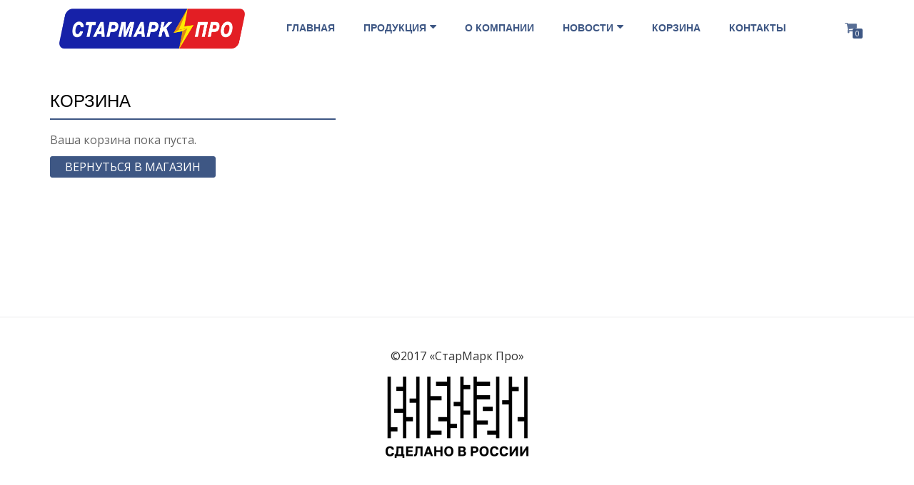

--- FILE ---
content_type: text/css
request_url: http://starmarkpro.ru/wp-content/plugins/azera-shop-companion//css/style.css?ver=4.6.20
body_size: 1370
content:
/*---------------------------------------
   SECTION: SERVICES    
-----------------------------------------*/
.services-wrap {
	text-align: center;
	position: relative;
	padding-bottom: 50px;
}

.services {
	background-color: #FFF;
	border-bottom: 1px solid #eaebec;
}

.services .section-overlay-layer {
}

.single-service {
	padding: 40px 20px 40px 20px;
	background: #ffffff;
	-webkit-border-radius: 3px;
	-moz-border-radius: 3px;
	border-radius: 3px;
	-webkit-transition: all ease 0.55s;
	transition: all ease 0.55s;
}

.services-wrap .service-box {
	display: inline-block;
	width: 100%;
	text-align: center;
}

.single-service > h3 > a:hover, .service-icon > a:hover{
	text-decoration:none;
}

.services-wrap > .service-box {
    width: 31.5%;
    margin: 0 1.25% 0 1.25%;
    margin-bottom: 30px;
    vertical-align: top;
}

.services-wrap > .service-box:nth-child(3n+1){
	margin-left: 0;
	clear: left;
}

.services-wrap > .service-box:nth-child(3n){
	margin-right: 0;
	clear: right;
}

.single-service .service-icon {
	font-size: 60px;
	margin-bottom: 35px;
}

.single-service h3 {
	color: #454545;
	margin-bottom: 15px;
	padding-top: 5px;
}

.galcolumn .single-service {
	width: 100%;
}

.display-none {
	display: none !important;
}

/*---------------------------------------
 SECTION: TESTIMONIALS
-----------------------------------------*/
.testimonials {
	text-align: center;
	background-color: #FFF;
	border-bottom: 1px solid #eaebec;
}

.testimonials .section-overlay-layer {
	padding-bottom: 20px;
}

.feedback {
	padding: 0 30px;
	margin-bottom: 45px;
}

.feedback .pic-container {
	top: -40px;
	width: 100%;
	position: absolute;
}

.feedback .pic-container-inner {
	-webkit-border-radius: 50%;
	-moz-border-radius: 50%;
	border-radius: 50%;
	display: inline-block;
	overflow: hidden;
	background-clip: padding-box;
	width: 170px;
	height: 170px;
	box-shadow: 0px 0px 0px 5px #f5f5f5;
	background-color: #f5f5f5;
	border: 5px solid #e5e5e5;
}

.feedback .pic-container img {
	width: 100%;
}

.feedback p {
	font-style: italic;
	margin-top: 20px;
	margin-bottom: 0;
}

.feedback h5 {
	margin-bottom: 0;
}

.feedback-text-wrap {
	padding: 0 20px;
}

.testimonials-box {
	text-align: center;
	width: 100%;
}

.testimonials-wrap {
	position: relative;
}

.testimonials-wrap .testimonials-box {
	display: inline-block;
	-webkit-transition: all .2s ease;
	-moz-transition: all .2s ease;
	-o-transition: all .2s ease;
	transition: all .2s ease;
}

.testimonials-box .feedback {
	padding: 145px 0 40px 0;
    margin: 40px 0 30px 0;
    background: #ffffff;
    -webkit-border-radius: 3px;
    -moz-border-radius: 3px;
    border-radius: 3px;
    -webkit-transition: all ease 0.55s;
    transition: all ease 0.55s;
    position: relative;
}

.testimonials-box .feedback:hover {
  border-bottom-color: rgba(255,162,0,1.00);
}

.galcolumn .testimonials-box {
	width: 100%;
}

.testimonials-wrap > .testimonials-box {
    width: 31.5%;
    margin: 0 1.15% 0 1.15%;
    margin-bottom: 30px;
    vertical-align: top;
}

.testimonials-wrap > .testimonials-box:nth-child(3n+1) {
    margin-left: 0;
    clear: left;
}

.testimonials-wrap > .testimonials-box:nth-child(3n) {
    margin-right: 0;
    clear: right;
}

/*---------------------------------------
  SECTION: TEAM
-----------------------------------------*/
.team {
	background-color: #FFF;	
	border-bottom: 1px solid #eaebec;
	background-position: 50% 50%;
    background-repeat: no-repeat;
    background-attachment: fixed;
    background-size: cover;
    border-bottom: 1px solid #F3F3F3;
}

.team .section-overlay-layer {
	padding-bottom: 50px;
	background: rgba(13, 60, 85, 0.8);
}

.team .sub-heading {
	color: #FFF;
}

.team .dark-text {
	color: #FFF;
}

.team-member {
	margin-bottom: 25px;
	position: relative;
	overflow: hidden;
	min-height: 100px;
	-webkit-border-radius: 50%;
	-moz-border-radius: 50%;
	border-radius: 50%;
}

.team-member .social-icons {
	opacity: 1;
	margin-top: 5px;
	position: relative;
	-webkit-transition: all ease 0.55s;
	transition: all ease 0.55s;
	margin-bottom: 0;
	margin-top: 0;
}

.team-member .social-icons li {
	display: inline-block;
	padding-left: 5px;
	padding-right: 5px;
	padding-top: 3px;
}

.team-member .social-icons li a {
	opacity: 0.9;
}

.team-member .social-icons li a:hover {
	opacity: 1;
	text-decoration: none;
}

.team-member:hover .social-icons {
	opacity: 1;
}

.member-pic {
	border: none;
	-webkit-border-radius: 0px;
	-moz-border-radius: 0px;
	border-radius: 0px;
	width: 183px;
	height: 183px;
}

.member-pic img {
	width: 183px;
	height: 183px;
}

.member-details {
	left: 0;
	position: absolute;
	color: #FFF;
	display: table;
	overflow: hidden;
	height: 183px;
	width: 183px;
	bottom: 100%;
	-webkit-transition: all 0.3s;
	-moz-transition: all 0.3s;
	-o-transition: all 0.3s;
	transition: all 0.3s;
	background: rgba(0,0,0,0);
	text-align: center;
}

.member-details h5 {
	margin: 0;
	margin-bottom: 5px;
	color: #FFF;
}

.team-member-wrap {
	text-align: center;
}

.team-member-wrap .team-member-box {
    float: none;
    display: inline-block;
    margin-right: -4px;
    vertical-align: top;
    padding-right: 55px;
    padding-left: 55px;
    padding-bottom: 30px;
}

.member-details-inner {
	display: table-cell;
	vertical-align: middle;
}

.team-member:hover .member-details {
	bottom: 0;
	-webkit-transition: all 0.3s;
	-moz-transition: all 0.3s;
	-o-transition: all 0.3s;
	transition: all 0.3s;
	background: rgba(255,162,0,0.7);
}

@media (min-width: 992px) and (max-width: 1200px) {
	.team-member-wrap .team-member-box {
	    padding-right: 30px;
	    padding-left: 30px;
	}
}



--- FILE ---
content_type: text/css
request_url: http://starmarkpro.ru/wp-content/plugins/popup-manager/public/css/pm-functionality-public.css?ver=1.0.0
body_size: 2927
content:
/**
 * All of the CSS for your public-facing functionality should be
 * included in this file.
 */

.clearfix:before,
.clearfix:after {
	display: table;
	content: " ";
}

.clearfix:after {
	clear: both;
}

.email-popup-preview {
	background-color: #fff;
	padding: 40px;
	border-radius: 5px;
	box-shadow: 0px 0px 5px rgba(34,34,34,0.2);
	background-size: cover !important;
	background-position: center !important;
	width: 500px;
	position: relative;
	z-index: 9999;
	font-family: 'Source Sans Pro';
	box-sizing: border-box;
}

.email-popup-preview * {
	box-sizing: border-box;
}

.email-popup-preview input:not([type="submit"]) {
	background-color: #FFFFFF;
	border: 1px solid #FECC51;
	border-radius: 0;
	color: #565656;
	padding: 11px 12px;
	max-width: 100%;
	-webkit-box-shadow: none;
	box-shadow: none;
	-webkit-transition: all 300ms linear;
	-moz-transition: all 300ms linear;
	-o-transition: all 300ms linear;
	-ms-transition: all 300ms linear;
	transition: all 300ms linear;
	font-size: 14px;
	line-height: 20px;
	display: block;
	width: 100%;
	margin-bottom: 15px;
	font-family: 'Source Sans Pro';
		letter-spacing: 0;
}

.email-popup-preview input[type="submit"],
.email-main-wrapper .email-popup-preview button {
	background-color: #FECC51;
	border: 1px solid #FECC51;
	color: #000;
	border-radius: 0;
	padding: 11px 52px;
	font-size: 14px;
	font-weight: 400;
	line-height: 20px;
	cursor: pointer;
	float: right;
	text-transform: uppercase;
	font-family: 'Source Sans Pro';
	letter-spacing: 0;
}

.email-popup-main-title {
	font-size: 34px;
	line-height: 30px;
	font-weight: 400;
	margin: 0 0 10px 0 !important;
	text-align: left;
}

.email-popup-secondary-title {
	font-size: 14px;
	line-height: 16px;
	text-align: left;
	margin-bottom: 20px;
}

.email-popup-main-form {
	margin-top: 27px;
}

.email-popup-disclaimer {
	font-size: 14px;
	line-height: 18px;
	text-align: center;
	margin-top: 20px !important;
}

.pm-text-template .email-popup-main-title {
	font-size: 35px;
	margin-bottom: 0 !important;
	color: #333;
}

.pm-text-template .email-popup-close {
	color: #333;
}

.pm-text-template .email-popup-disclaimer {
	text-align: left;
	margin-top: 14px !important;
	color: #333;
}

.pm-text-template .email-popup-secondary-title {
	margin-bottom: 0;
	margin-top: 17px;
	line-height: 20px;
	color: #333;
}

.email-main-wrapper {
	position: fixed;
	top: 0;
	left: 0;
	width: 100%;
	height: 100%;
	z-index: 9999999999;
	color: #797979;
}

.email-main-wrapper.pm-location-top-center .email-popup-preview-wrapper {
	position: absolute;
	z-index: 9999;
	left: 50%;
	-ms-transform: translateX(-50%);
	-webkit-transform: translateX(-50%);
	transform: translateX(-50%);
}

.email-main-wrapper.pm-location-bottom-center .email-popup-preview-wrapper {
	position: fixed;
	bottom: 0;
	z-index: 9999;
	left: 50%;
	-ms-transform: translateX(-50%);
	-webkit-transform: translateX(-50%);
	transform: translateX(-50%);
}

.email-main-wrapper.pm-location-sticky-left .email-popup-preview-wrapper {
	position: fixed;
	top: 10%;
	left: 0;
	z-index: 9999;
}

.email-main-wrapper.pm-location-sticky-right .email-popup-preview-wrapper {
	position: fixed;
	top: 10%;
	right: 0;
	z-index: 9999;
}

.email-main-wrapper.pm-location-bottom-left .email-popup-preview-wrapper {
	position: fixed;
	bottom: 0;
	left: 0;
	z-index: 9999;
}

.email-main-wrapper.pm-location-bottom-right .email-popup-preview-wrapper {
	position: fixed;
	bottom: 0;
	right: 0;
	z-index: 9999;
}

.email-main-wrapper.pm-location-top-left .email-popup-preview-wrapper {
	position: fixed;
	top: 0;
	left: 0;
	z-index: 9999;
}

.email-main-wrapper.pm-location-top-right .email-popup-preview-wrapper {
	position: fixed;
	top: 0;
	right: 0;
	z-index: 9999;
}

.email-main-wrapper.pm-location-modal-popup .email-popup-preview-wrapper {
	position: fixed;
	top: 50%;
	left: 50%;
	z-index: 9999;
	-ms-transform: translate(-50%, -50%);
	-webkit-transform: translate(-50%, -50%);
	transform: translate(-50%, -50%);
}

.email-main-wrapper.pm-location-full-width .email-popup-preview-wrapper {
	position: absolute;
	bottom: 0;
	width: 100%;
}

.email-popup-preview.full-width {
	width: 100% !important;
}

/*.email-popup-preview-box .email-popup-preview-box-overlay {
	position: fixed;
	width: 100%;
	height: 100%;
	background: #fff;
	top: 0;
	left: 0;
	z-index: 2222;
}*/

.email-main-wrapper.pm-location-modal-fullscreen .email-popup-preview-wrapper {
	position: fixed;
	top: 0;
	left: 0;
	width: 100%;
	height: 100%;
	z-index: 9999;
	padding: 0;
	border-radius: 0;
	box-shadow: none;
}

.email-main-wrapper.pm-location-modal-fullscreen .email-popup-preview-wrapper .email-popup-preview {
	width: 100%;
	height: 100%;
}

.email-main-wrapper.pm-location-modal-fullscreen .email-popup-preview-inner {
	width: 440px;
	margin: 0 auto;
	display: block;
	position: fixed;
	top: 50%;
	left: 50%;
	-ms-transform: translate(-50%, -50%);
	-webkit-transform: translate(-50%, -50%);
	transform: translate(-50%, -50%);
}

.email-popup-close-wrapper {
	position: relative;
	display: block;
	z-index: 9;
}

.email-popup-close {
	position: absolute;
	right: -16px;
	top: -20px;
	font-size: 30px;
	cursor: pointer;
	line-height: 18px;
}

.pm-popup-hidden {
	visibility: hidden;
}

.pm-popup-hidden-after {
	display: none;
	opacity: 0;
	visibility: hidden;
}

.email-main-wrapper.remove-blur .email-popup-preview {
	-webkit-transition: none !important;
	-moz-transition: none !important;
	-o-transition: none !important;
	-ms-transition: none !important;
	transition: none !important;

	-webkit-animation-fill-mode: none !important;
	animation-fill-mode: none !important;
}

.email-popup-preview-box-overlay {
	position: fixed;
	width: 100%;
	height: 100%;
	background: #fff;
	top: 0;
	left: 0;
	z-index: 9998;
}

.email-popup-preview-wrapper {
	position: relative;
	z-index: 9999;
}

.email-popup-preview.modal-fullscreen {
	width: 100% !important;
}

.email-popup-preview.modal-fullscreen > .email-popup-close {
	top: 0px;
	right: 15px;
}

.pm-main-video iframe {
	margin-bottom: 0;
	display: block;
}

a.email-popup-preview {
	min-height: 300px;
	display: block;
}

.form-input-wrapper {
	display: inline-block;
	width: 100%;
	border: 2px solid transparent;
}

.email-popup-close-wrapper.close-outside {
	display: none;
}

.email-popup-preview-wrapper [data-entry] {
	opacity: 0;
}

/* Supported plugins */

.email-popup-preview input[type="checkbox"],
.email-popup-preview input[type="radio"] {
	width: auto;
	display: inline-block;
	margin: 0 10px 0 0;
	background: #fff;
	clear: none;
	cursor: pointer;
	display: inline-block;
	line-height: 0;
	height: 16px;
	margin: -4px 4px 0 0;
	padding: 0!important;
	vertical-align: middle;
	width: 16px;
	-webkit-appearance: none;
	outline: none;
}

.email-popup-preview input[type="radio"] {
	border-radius: 50%;
}

input[type=radio]:checked:before,
input[type=checkbox]:checked:before {
	float: left;
	display: inline-block;
	vertical-align: middle;
	width: 16px;
	font: 400 21px/1 dashicons;
	speak: none;
	-webkit-font-smoothing: antialiased;
	-moz-osx-font-smoothing: grayscale;
}

.email-popup-preview input[type=checkbox]:checked:before {
	content: "\f147";
	margin: -3px 0 0 -4px;
	color: #1e8cbe;
}

input[type=radio]:checked:before {
	content: "\2022";
	text-indent: -9999px;
	-webkit-border-radius: 50px;
	border-radius: 50px;
	font-size: 24px;
	width: 6px;
	height: 6px;
	margin: 4px;
	line-height: 16px;
	background-color: #1e8cbe;
}

.email-popup-preview select {
	width: auto;
	min-width: initial;
	border-radius: 0;
	border: none;
	color: #000 !important;
	padding: 13px 12px;
}

.wpforms-field.wpforms-field-name > div > div {
	width: 50%;
	float: left;
}

.wpforms-field.wpforms-field-name > div > div:nth-child(1) {
	padding-right: 7px;
}

.wpforms-field.wpforms-field-name > div > div:nth-child(2) {
	padding-left: 7px;
}

.wpforms-field.wpforms-field-name > div > div input {
	margin-bottom: 5px;
}

.wpforms-field.wpforms-field-name > div > div label {
	margin-bottom: 15px;
	color: #fff;
	display: block;
}

.wpforms-field.wpforms-field-select label {
	display: block;
}

.wpforms-field.wpforms-field-select select {
	margin-bottom: 15px;
	font-weight: normal;
}

.wpforms-field input[type=number] {
	height: auto;
}

.email-popup-preview ul,
.email-popup-preview ol {
	list-style: none;
}

.wpforms-submit-container:before,
.wpforms-submit-container:after {
	display: table;
	content: " ";
}

.wpforms-submit-container:after {
	clear: both;
}

.pm-contact-form [class^="col-sm"],
.pm-contact-form [class^="col-xs"],
.pm-contact-form [class^="col-lg"] {
	padding: 0;
	width: 100%;
}

.form_field_wrap.contact_message_wrap textarea {
	border-radius: 0;
	min-height: 150px;
	padding: 7px 12px;
}

.pirate_forms_wrap {
	float: none;
}

.email-popup-preview * {
	font-family: 'Source Sans Pro';
}

.frm_opt_container > div:last-child,
.frm_form_field select {
	margin-bottom: 15px;
}

.frm_form_field select {
	display: block;
}

.form-input-wrapper label {
	font-weight: normal;
	font-size: 16px;
	line-height: 20px;
	margin-top: 15px;
	display: block;
}

.email-popup-preview .form-input-wrapper select {
	border: 1px solid #FECC51;
	width: 100%;
	margin-bottom: 15px;
	height: 44px;
	font-weight: normal;
	background: #fff;
}

.email-popup-preview .form-input-wrapper select:hover {
	color: #000;
	background: #fff;
}

/* Fonts */

@font-face {
	font-family: 'options';
	src: url('../font/options.eot?37135398');
	src: url('../font/options.eot?37135398#iefix') format('embedded-opentype'),
	 url('../font/options.woff2?37135398') format('woff2'),
	 url('../font/options.woff?37135398') format('woff'),
	 url('../font/options.ttf?37135398') format('truetype'),
	 url('../font/options.svg?37135398#options') format('svg');
	font-weight: normal;
	font-style: normal;
}
/* Chrome hack: SVG is rendered more smooth in Windozze. 100% magic, uncomment if you need it. */
/* Note, that will break hinting! In other OS-es font will be not as sharp as it could be */
/*
@media screen and (-webkit-min-device-pixel-ratio:0) {
	@font-face {
		font-family: 'options';
		src: url('../font/options.svg?37135398#options') format('svg');
	}
}
*/
 
 [class^="pmicon-"]:before, [class*=" pmicon-"]:before {
	font-family: "options";
	font-style: normal;
	font-weight: normal;
	speak: none;
 
	display: inline-block;
	text-decoration: inherit;
	width: 1em;
	margin-right: .2em;
	text-align: center;
	/* opacity: .8; */
 
	/* For safety - reset parent styles, that can break glyph codes*/
	font-variant: normal;
	text-transform: none;
 
	/* fix buttons height, for twitter bootstrap */
	line-height: 1em;
 
	/* Animation center compensation - margins should be symmetric */
	/* remove if not needed */
	margin-left: .2em;
 
	/* you can be more comfortable with increased icons size */
	/* font-size: 120%; */
 
	/* Font smoothing. That was taken from TWBS */
	-webkit-font-smoothing: antialiased;
	-moz-osx-font-smoothing: grayscale;
 
	/* Uncomment for 3D effect */
	/* text-shadow: 1px 1px 1px rgba(127, 127, 127, 0.3); */
}
 
.pmicon-pencil:before { content: '\e800'; } /* '' */
.pmicon-trash-empty:before { content: '\e801'; } /* '' */
.pmicon-folder-open:before { content: '\e802'; } /* '' */
.pmicon-cancel:before { content: '\e803'; } /* '' */
.pmicon-ok:before { content: '\e804'; } /* '' */
.pmicon-attention-1:before { content: '\e805'; } /* '' */
.pmicon-left-big:before { content: '\e806'; } /* '' */
.pmicon-right-big:before { content: '\e807'; } /* '' */
.pmicon-lock:before { content: '\e808'; } /* '' */
.pmicon-lock-1:before { content: '\e809'; } /* '' */
.pmicon-twitter:before { content: '\e80a'; } /* '' */
.pmicon-gplus:before { content: '\e80b'; } /* '' */
.pmicon-linkedin-squared:before { content: '\e80c'; } /* '' */
.pmicon-pinterest-squared:before { content: '\f0d3'; } /* '' */
.pmicon-facebook-official:before { content: '\f230'; } /* '' */

--- FILE ---
content_type: application/javascript
request_url: http://starmarkpro.ru/wp-content/plugins/popup-manager/public/js/pm-functionality-public.js?ver=1.0.0
body_size: 1869
content:
(function( $ ) {
	'use strict';

	/**
	 * All of the code for your public-facing JavaScript source
	 * should reside in this file.
	 *
	 * Note that this assume you're going to use jQuery, so it prepares
	 * the $ function reference to be used within the scope of this
	 * function.
	 *
	 * From here, you're able to define handlers for when the DOM is
	 * ready:
	 *
	 * $(function() {
	 *
	 * });
	 *
	 * Or when the window is loaded:
	 *
	 * $( window ).load(function() {
	 *
	 * });
	 *
	 * ...and so on.
	 *
	 * Remember that ideally, we should not attach any more than a single DOM-ready or window-load handler
	 * for any particular page. Though other scripts in WordPress core, other plugins, and other themes may
	 * be doing this, we should try to minimize doing that in our own work.
	 */

	
})( jQuery );

jQuery(document).ready(function($) {
	if ( jQuery('.email-popup-preview-wrapper.pm-image-template').length ) {
		var popup_height = parseInt(jQuery('.email-popup-preview-wrapper.pm-image-template .email-popup-preview').css('height').replace('px', ''));
		var popup_width = parseInt(jQuery('.email-popup-preview-wrapper.pm-image-template .email-popup-preview').css('width').replace('px', ''));
		if ( popup_width > jQuery(window).width() ) {
			jQuery('.email-popup-preview-wrapper.pm-image-template .email-popup-preview').style('width', (jQuery(window).width()*0.9)+'px', 'important');
		}
		if ( popup_height > jQuery(window).height() ) {
			jQuery('.email-popup-preview-wrapper.pm-image-template .email-popup-preview').style('height', (jQuery(window).height()*0.9)+'px', 'important');
		}
	};

	jQuery('.email-popup-preview.modal-fullscreen').append(jQuery('.email-popup-preview.modal-fullscreen .email-popup-close-wrapper').html());
	jQuery('.email-popup-preview.modal-fullscreen .email-popup-close-wrapper').hide();

	if ( jQuery('.popup-extra-style').length && jQuery('.popup-extra-style').html() != '' ) {
		var style_json = jQuery.parseJSON(jQuery('.popup-extra-style').first().html());
		var style_tag = '<style type="text/css">';
		jQuery.each(style_json.styles, function(index, el) {
			if ( index.indexOf('.wpcf7pm-form-control') >= 0 ) {
				index = '.email-popup-preview .pm-contact-form '+index;
			}
			style_tag += index+'{'+el+'}';
		});
		style_tag += '</style>';
		jQuery('.email-main-wrapper').prepend(style_tag);
	}

	jQuery(document).on('click', '.email-popup-preview', function(e) {
		if ( jQuery(e.target).is('img') ) {
			e.preventDefault();
		}
	});

	if ( jQuery('.email-popup-preview-inner input[type=submit]').length ) {
		jQuery('.email-popup-preview-inner input[type=submit]').css('background', jQuery('.email-popup-preview-inner input[type=submit]').css('background-color'))
	}

	if ( jQuery('.email-popup-close-wrapper').hasClass('close-outside') ) {
		jQuery('.email-main-wrapper').prepend(jQuery('.email-popup-close-wrapper .email-popup-close').css('z-index', '9999')['0'].outerHTML);
	}

	var class_change = setInterval(function() {
		if ( jQuery(".email-main-wrapper").hasClass("opened") ) {
			clearInterval(class_change);
			
			setTimeout(function() {
				jQuery(".email-main-wrapper").addClass('remove-blur');
			}, 1000);
		}
	}, 250);

	jQuery(document).on('click', 'input[type="checkbox"], input[type="radio"]', function() {
		jQuery(this).parent().toggleClass('active');
	});

});

jQuery(window).load(function() {

});

(function($) {    
  if ($.fn.style) {
    return;
  }

  // Escape regex chars with \
  var escape = function(text) {
    return text.replace(/[-[\]{}()*+?.,\\^$|#\s]/g, "\\$&");
  };

  // For those who need them (< IE 9), add support for CSS functions
  var isStyleFuncSupported = !!CSSStyleDeclaration.prototype.getPropertyValue;
  if (!isStyleFuncSupported) {
    CSSStyleDeclaration.prototype.getPropertyValue = function(a) {
      return this.getAttribute(a);
    };
    CSSStyleDeclaration.prototype.setProperty = function(styleName, value, priority) {
      this.setAttribute(styleName, value);
      var priority = typeof priority != 'undefined' ? priority : '';
      if (priority != '') {
        // Add priority manually
        var rule = new RegExp(escape(styleName) + '\\s*:\\s*' + escape(value) +
            '(\\s*;)?', 'gmi');
        this.cssText =
            this.cssText.replace(rule, styleName + ': ' + value + ' !' + priority + ';');
      }
    };
    CSSStyleDeclaration.prototype.removeProperty = function(a) {
      return this.removeAttribute(a);
    };
    CSSStyleDeclaration.prototype.getPropertyPriority = function(styleName) {
      var rule = new RegExp(escape(styleName) + '\\s*:\\s*[^\\s]*\\s*!important(\\s*;)?',
          'gmi');
      return rule.test(this.cssText) ? 'important' : '';
    }
  }

  // The style function
  $.fn.style = function(styleName, value, priority) {
    // DOM node
    var node = this.get(0);
    // Ensure we have a DOM node
    if (typeof node == 'undefined') {
      return this;
    }
    // CSSStyleDeclaration
    var style = this.get(0).style;
    // Getter/Setter
    if (typeof styleName != 'undefined') {
      if (typeof value != 'undefined') {
        // Set style property
        priority = typeof priority != 'undefined' ? priority : '';
        style.setProperty(styleName, value, priority);
        return this;
      } else {
        // Get style property
        return style.getPropertyValue(styleName);
      }
    } else {
      // Get CSSStyleDeclaration
      return style;
    }
  };
})(jQuery);

--- FILE ---
content_type: application/javascript
request_url: http://starmarkpro.ru/wp-content/plugins/woocommerce/assets/js/frontend/address-i18n.min.js?ver=2.6.6
body_size: 755
content:
jQuery(function(a){function b(a,b){b?(a.find("label").append(' <abbr class="required" title="'+wc_address_i18n_params.i18n_required_text+'">*</abbr>'),a.addClass("validate-required")):(a.find("label abbr").remove(),a.removeClass("validate-required"))}if("undefined"==typeof wc_address_i18n_params)return!1;var c=wc_address_i18n_params.locale.replace(/&quot;/g,'"'),d=a.parseJSON(c);a(document.body).bind("country_to_state_changing",function(c,e,f){var g,h=f;g="undefined"!=typeof d[e]?d[e]:d["default"];var i=h.find("#billing_postcode_field, #shipping_postcode_field"),j=h.find("#billing_city_field, #shipping_city_field"),k=h.find("#billing_state_field, #shipping_state_field");i.attr("data-o_class")||(i.attr("data-o_class",i.attr("class")),j.attr("data-o_class",j.attr("class")),k.attr("data-o_class",k.attr("class"))),g.postcode_before_city?(i.add(j).add(k).removeClass("form-row-first form-row-last").addClass("form-row-first"),j.removeClass("form-row-wide form-row-first").addClass("form-row-last"),i.insertBefore(j)):(i.attr("class",i.attr("data-o_class")),j.attr("class",j.attr("data-o_class")),k.attr("class",k.attr("data-o_class")),i.insertAfter(k));var l=a.parseJSON(wc_address_i18n_params.locale_fields);a.each(l,function(a,c){var e=h.find(c);g[a]?(g[a].label&&e.find("label").html(g[a].label),g[a].placeholder&&e.find("input").attr("placeholder",g[a].placeholder),b(e,!1),"undefined"==typeof g[a].required&&d["default"][a].required===!0?b(e,!0):g[a].required===!0&&b(e,!0),"state"!==a&&(g[a].hidden===!0?e.hide().find("input").val(""):e.show())):d["default"][a]&&("state"!==a&&("undefined"==typeof d["default"][a].hidden||d["default"][a].hidden===!1?e.show():d["default"][a].hidden===!0&&e.hide().find("input").val("")),"postcode"!==a&&"city"!==a&&"state"!==a||(d["default"][a].label&&e.find("label").html(d["default"][a].label),d["default"][a].placeholder&&e.find("input").attr("placeholder",d["default"][a].placeholder)),d["default"][a].required===!0&&0===e.find("label abbr").length&&b(e,!0))})})});

--- FILE ---
content_type: application/javascript
request_url: http://starmarkpro.ru/wp-content/plugins/woocommerce/assets/js/frontend/cart.min.js?ver=2.6.6
body_size: 1804
content:
jQuery(function(a){if("undefined"==typeof wc_cart_params)return!1;var b=function(a){return wc_cart_params.wc_ajax_url.toString().replace("%%endpoint%%",a)},c=function(a){return a.is(".processing")||a.parents(".processing").length},d=function(a){c(a)||a.addClass("processing").block({message:null,overlayCSS:{background:"#fff",opacity:.6}})},e=function(a){a.removeClass("processing").unblock()},f=function(b){var c=a.parseHTML(b),d=a(".shop_table.cart",c).closest("form"),e=a(".cart_totals",c),f=a(".woocommerce-error",c),i=a(".woocommerce-message",c),j=a(".woocommerce-info",c);if(a(".woocommerce-error, .woocommerce-message, .woocommerce-info").remove(),0===d.length){if(a(".woocommerce-checkout").length)return void window.location.reload();var k=a(".cart-empty",c).closest(".woocommerce");a(".shop_table.cart").closest(".woocommerce").replaceWith(k),f.length>0&&h(f,a(".cart-empty").closest(".woocommerce")),i.length>0&&h(i,a(".cart-empty").closest(".woocommerce")),j.length>0&&h(j,a(".cart-empty").closest(".woocommerce"))}else a(".woocommerce-checkout").length&&a(document.body).trigger("update_checkout"),a(".shop_table.cart").closest("form").replaceWith(d),a(".shop_table.cart").closest("form").find('input[name="update_cart"]').prop("disabled",!0),f.length>0&&h(f),i.length>0&&h(i),j.length>0&&h(j),g(e);a(document.body).trigger("updated_wc_div")},g=function(b){a(".cart_totals").replaceWith(b),a(document.body).trigger("updated_cart_totals")},h=function(b,c){c||(c=a(".shop_table.cart").closest("form")),a(".woocommerce-error, .woocommerce-message, .woocommerce-info").remove(),c.before(b)},i={init:function(b){this.cart=b,this.toggle_shipping=this.toggle_shipping.bind(this),this.shipping_method_selected=this.shipping_method_selected.bind(this),this.shipping_calculator_submit=this.shipping_calculator_submit.bind(this),a(document).on("click",".shipping-calculator-button",this.toggle_shipping),a(document).on("change","select.shipping_method, input[name^=shipping_method]",this.shipping_method_selected),a(document).on("submit","form.woocommerce-shipping-calculator",this.shipping_calculator_submit),a(".shipping-calculator-form").hide()},toggle_shipping:function(){return a(".shipping-calculator-form").slideToggle("slow"),!1},shipping_method_selected:function(c){var f=c.currentTarget,h={};a("select.shipping_method, input[name^=shipping_method][type=radio]:checked, input[name^=shipping_method][type=hidden]").each(function(){h[a(f).data("index")]=a(f).val()}),d(a("div.cart_totals"));var i={security:wc_cart_params.update_shipping_method_nonce,shipping_method:h};a.ajax({type:"post",url:b("update_shipping_method"),data:i,dataType:"html",success:function(a){g(a)},complete:function(){e(a("div.cart_totals")),a(document.body).trigger("updated_shipping_method")}})},shipping_calculator_submit:function(b){b.preventDefault();var c=a(b.currentTarget);d(a("div.cart_totals")),d(c),a("<input />").attr("type","hidden").attr("name","calc_shipping").attr("value","x").appendTo(c),a.ajax({type:c.attr("method"),url:c.attr("action"),data:c.serialize(),dataType:"html",success:function(a){f(a)},complete:function(){e(c),e(a("div.cart_totals"))}})}},j={init:function(){this.update_cart_totals=this.update_cart_totals.bind(this),this.input_keypress=this.input_keypress.bind(this),this.cart_submit=this.cart_submit.bind(this),this.submit_click=this.submit_click.bind(this),this.apply_coupon=this.apply_coupon.bind(this),this.remove_coupon_clicked=this.remove_coupon_clicked.bind(this),this.quantity_update=this.quantity_update.bind(this),this.item_remove_clicked=this.item_remove_clicked.bind(this),this.update_cart=this.update_cart.bind(this),a(document).on("wc_update_cart",this.update_cart),a(document).on("click","div.woocommerce > form input[type=submit]",this.submit_click),a(document).on("keypress","div.woocommerce > form input[type=number]",this.input_keypress),a(document).on("submit","div.woocommerce:not(.widget_product_search) > form",this.cart_submit),a(document).on("click","a.woocommerce-remove-coupon",this.remove_coupon_clicked),a(document).on("click","td.product-remove > a",this.item_remove_clicked),a(document).on("change input","div.woocommerce > form .cart_item :input",this.input_changed),a('div.woocommerce > form input[name="update_cart"]').prop("disabled",!0)},input_changed:function(){a('div.woocommerce > form input[name="update_cart"]').prop("disabled",!1)},update_cart:function(){var b=a(".shop_table.cart").closest("form");d(b),d(a("div.cart_totals")),a.ajax({type:b.attr("method"),url:b.attr("action"),data:b.serialize(),dataType:"html",success:function(a){f(a)},complete:function(){e(b),e(a("div.cart_totals"))}})},update_cart_totals:function(){d(a("div.cart_totals")),a.ajax({url:b("get_cart_totals"),dataType:"html",success:function(a){g(a)},complete:function(){e(a("div.cart_totals"))}})},input_keypress:function(a){13===a.keyCode&&(a.preventDefault(),this.cart_submit(a))},cart_submit:function(b){var d=a(document.activeElement),e=a("input[type=submit][clicked=true]"),f=a(b.currentTarget);return f.is("form")||(f=a(b.currentTarget).parents("form")),0!==f.find(".shop_table.cart").length&&(!c(f)&&void(e.is('[name="update_cart"]')||d.is("input.qty")?(b.preventDefault(),this.quantity_update(f)):(e.is('[name="apply_coupon"]')||d.is("#coupon_code"))&&(b.preventDefault(),this.apply_coupon(f))))},submit_click:function(b){a("input[type=submit]",a(b.target).parents("form")).removeAttr("clicked"),a(b.target).attr("clicked","true")},apply_coupon:function(c){d(c);var f=this,g=a("#coupon_code"),i=g.val(),j={security:wc_cart_params.apply_coupon_nonce,coupon_code:i};a.ajax({type:"POST",url:b("apply_coupon"),data:j,dataType:"html",success:function(b){h(b),a(document.body).trigger("applied_coupon")},complete:function(){e(c),g.val(""),f.update_cart_totals()}})},remove_coupon_clicked:function(c){c.preventDefault();var f=this,g=a(c.currentTarget).parents("tr"),i=a(c.currentTarget).attr("data-coupon");d(g.parents("table"));var j={security:wc_cart_params.remove_coupon_nonce,coupon:i};a.ajax({type:"POST",url:b("remove_coupon"),data:j,dataType:"html",success:function(b){h(b),a(document.body).trigger("removed_coupon"),e(g.parents("table"))},complete:function(){f.update_cart_totals()}})},quantity_update:function(b){a("<input />").attr("type","hidden").attr("name","update_cart").attr("value","Update Cart").appendTo(b),d(b),d(a("div.cart_totals")),a.ajax({type:b.attr("method"),url:b.attr("action"),data:b.serialize(),dataType:"html",success:f,complete:function(){e(b),e(a("div.cart_totals"))}})},item_remove_clicked:function(b){b.preventDefault();var c=a(b.currentTarget),g=c.parents("form");d(g),d(a("div.cart_totals")),a.ajax({type:"GET",url:c.attr("href"),dataType:"html",success:f,complete:function(){e(g),e(a("div.cart_totals"))}})}};i.init(j),j.init()});